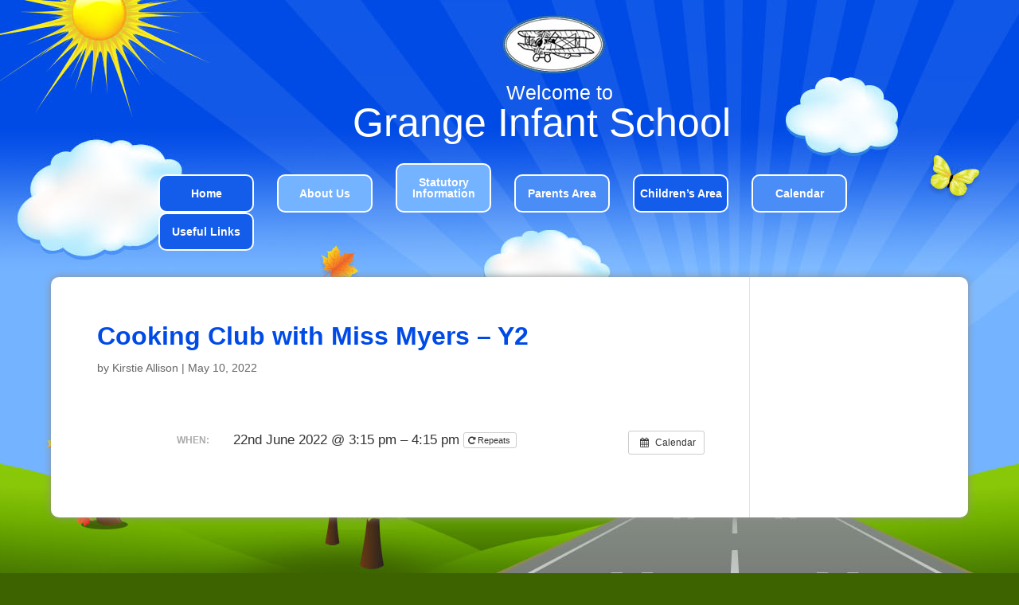

--- FILE ---
content_type: text/html; charset=UTF-8
request_url: https://grangeinfantschool.co.uk/event/cooking-club-with-miss-myers-y2/
body_size: 13138
content:
<!DOCTYPE html>
<!--[if IE 6]>
<html id="ie6" lang="en-GB">
<![endif]-->
<!--[if IE 7]>
<html id="ie7" lang="en-GB">
<![endif]-->
<!--[if IE 8]>
<html id="ie8" lang="en-GB">
<![endif]-->
<!--[if !(IE 6) | !(IE 7) | !(IE 8)  ]><!-->
<html lang="en-GB">
<!--<![endif]-->
<head>
	<meta charset="UTF-8" />
			
	<meta http-equiv="X-UA-Compatible" content="IE=edge">
	<link rel="pingback" href="https://grangeinfantschool.co.uk/xmlrpc.php" />
	<link href="https://fonts.googleapis.com/css?family=Crafty+Girls&display=swap" rel="stylesheet">

		<!--[if lt IE 9]>
	<script src="https://grangeinfantschool.co.uk/wp-content/themes/agile-ict/js/html5.js" type="text/javascript"></script>
	<![endif]-->

	<script type="text/javascript">
		document.documentElement.className = 'js';
	</script>

	<script>var et_site_url='https://grangeinfantschool.co.uk';var et_post_id='12976';function et_core_page_resource_fallback(a,b){"undefined"===typeof b&&(b=a.sheet.cssRules&&0===a.sheet.cssRules.length);b&&(a.onerror=null,a.onload=null,a.href?a.href=et_site_url+"/?et_core_page_resource="+a.id+et_post_id:a.src&&(a.src=et_site_url+"/?et_core_page_resource="+a.id+et_post_id))}
</script><title>Cooking Club with Miss Myers &#8211; Y2 | Grange Infant School</title>
<meta name='robots' content='max-image-preview:large' />
<link rel="alternate" type="application/rss+xml" title="Grange Infant School &raquo; Feed" href="https://grangeinfantschool.co.uk/feed/" />
<link rel="alternate" type="application/rss+xml" title="Grange Infant School &raquo; Comments Feed" href="https://grangeinfantschool.co.uk/comments/feed/" />
<script type="text/javascript">
window._wpemojiSettings = {"baseUrl":"https:\/\/s.w.org\/images\/core\/emoji\/14.0.0\/72x72\/","ext":".png","svgUrl":"https:\/\/s.w.org\/images\/core\/emoji\/14.0.0\/svg\/","svgExt":".svg","source":{"concatemoji":"https:\/\/grangeinfantschool.co.uk\/wp-includes\/js\/wp-emoji-release.min.js?ver=6.3.7"}};
/*! This file is auto-generated */
!function(i,n){var o,s,e;function c(e){try{var t={supportTests:e,timestamp:(new Date).valueOf()};sessionStorage.setItem(o,JSON.stringify(t))}catch(e){}}function p(e,t,n){e.clearRect(0,0,e.canvas.width,e.canvas.height),e.fillText(t,0,0);var t=new Uint32Array(e.getImageData(0,0,e.canvas.width,e.canvas.height).data),r=(e.clearRect(0,0,e.canvas.width,e.canvas.height),e.fillText(n,0,0),new Uint32Array(e.getImageData(0,0,e.canvas.width,e.canvas.height).data));return t.every(function(e,t){return e===r[t]})}function u(e,t,n){switch(t){case"flag":return n(e,"\ud83c\udff3\ufe0f\u200d\u26a7\ufe0f","\ud83c\udff3\ufe0f\u200b\u26a7\ufe0f")?!1:!n(e,"\ud83c\uddfa\ud83c\uddf3","\ud83c\uddfa\u200b\ud83c\uddf3")&&!n(e,"\ud83c\udff4\udb40\udc67\udb40\udc62\udb40\udc65\udb40\udc6e\udb40\udc67\udb40\udc7f","\ud83c\udff4\u200b\udb40\udc67\u200b\udb40\udc62\u200b\udb40\udc65\u200b\udb40\udc6e\u200b\udb40\udc67\u200b\udb40\udc7f");case"emoji":return!n(e,"\ud83e\udef1\ud83c\udffb\u200d\ud83e\udef2\ud83c\udfff","\ud83e\udef1\ud83c\udffb\u200b\ud83e\udef2\ud83c\udfff")}return!1}function f(e,t,n){var r="undefined"!=typeof WorkerGlobalScope&&self instanceof WorkerGlobalScope?new OffscreenCanvas(300,150):i.createElement("canvas"),a=r.getContext("2d",{willReadFrequently:!0}),o=(a.textBaseline="top",a.font="600 32px Arial",{});return e.forEach(function(e){o[e]=t(a,e,n)}),o}function t(e){var t=i.createElement("script");t.src=e,t.defer=!0,i.head.appendChild(t)}"undefined"!=typeof Promise&&(o="wpEmojiSettingsSupports",s=["flag","emoji"],n.supports={everything:!0,everythingExceptFlag:!0},e=new Promise(function(e){i.addEventListener("DOMContentLoaded",e,{once:!0})}),new Promise(function(t){var n=function(){try{var e=JSON.parse(sessionStorage.getItem(o));if("object"==typeof e&&"number"==typeof e.timestamp&&(new Date).valueOf()<e.timestamp+604800&&"object"==typeof e.supportTests)return e.supportTests}catch(e){}return null}();if(!n){if("undefined"!=typeof Worker&&"undefined"!=typeof OffscreenCanvas&&"undefined"!=typeof URL&&URL.createObjectURL&&"undefined"!=typeof Blob)try{var e="postMessage("+f.toString()+"("+[JSON.stringify(s),u.toString(),p.toString()].join(",")+"));",r=new Blob([e],{type:"text/javascript"}),a=new Worker(URL.createObjectURL(r),{name:"wpTestEmojiSupports"});return void(a.onmessage=function(e){c(n=e.data),a.terminate(),t(n)})}catch(e){}c(n=f(s,u,p))}t(n)}).then(function(e){for(var t in e)n.supports[t]=e[t],n.supports.everything=n.supports.everything&&n.supports[t],"flag"!==t&&(n.supports.everythingExceptFlag=n.supports.everythingExceptFlag&&n.supports[t]);n.supports.everythingExceptFlag=n.supports.everythingExceptFlag&&!n.supports.flag,n.DOMReady=!1,n.readyCallback=function(){n.DOMReady=!0}}).then(function(){return e}).then(function(){var e;n.supports.everything||(n.readyCallback(),(e=n.source||{}).concatemoji?t(e.concatemoji):e.wpemoji&&e.twemoji&&(t(e.twemoji),t(e.wpemoji)))}))}((window,document),window._wpemojiSettings);
</script>
<meta content="Agile ICT Child v.1.0" name="generator"/><style type="text/css">
img.wp-smiley,
img.emoji {
	display: inline !important;
	border: none !important;
	box-shadow: none !important;
	height: 1em !important;
	width: 1em !important;
	margin: 0 0.07em !important;
	vertical-align: -0.1em !important;
	background: none !important;
	padding: 0 !important;
}
</style>
	<link rel='stylesheet' id='ai1ec_style-css' href='//grangeinfantschool.co.uk/wp-content/plugins/all-in-one-event-calendar/cache/3aa1fb57_ai1ec_parsed_css.css?ver=3.0.0' type='text/css' media='all' />

<link rel='stylesheet' id='wp-block-library-css' href='https://grangeinfantschool.co.uk/wp-includes/css/dist/block-library/style.min.css?ver=6.3.7' type='text/css' media='all' />
<style id='safe-svg-svg-icon-style-inline-css' type='text/css'>
.safe-svg-cover{text-align:center}.safe-svg-cover .safe-svg-inside{display:inline-block;max-width:100%}.safe-svg-cover svg{height:100%;max-height:100%;max-width:100%;width:100%}

</style>
<style id='classic-theme-styles-inline-css' type='text/css'>
/*! This file is auto-generated */
.wp-block-button__link{color:#fff;background-color:#32373c;border-radius:9999px;box-shadow:none;text-decoration:none;padding:calc(.667em + 2px) calc(1.333em + 2px);font-size:1.125em}.wp-block-file__button{background:#32373c;color:#fff;text-decoration:none}
</style>
<style id='global-styles-inline-css' type='text/css'>
body{--wp--preset--color--black: #000000;--wp--preset--color--cyan-bluish-gray: #abb8c3;--wp--preset--color--white: #ffffff;--wp--preset--color--pale-pink: #f78da7;--wp--preset--color--vivid-red: #cf2e2e;--wp--preset--color--luminous-vivid-orange: #ff6900;--wp--preset--color--luminous-vivid-amber: #fcb900;--wp--preset--color--light-green-cyan: #7bdcb5;--wp--preset--color--vivid-green-cyan: #00d084;--wp--preset--color--pale-cyan-blue: #8ed1fc;--wp--preset--color--vivid-cyan-blue: #0693e3;--wp--preset--color--vivid-purple: #9b51e0;--wp--preset--gradient--vivid-cyan-blue-to-vivid-purple: linear-gradient(135deg,rgba(6,147,227,1) 0%,rgb(155,81,224) 100%);--wp--preset--gradient--light-green-cyan-to-vivid-green-cyan: linear-gradient(135deg,rgb(122,220,180) 0%,rgb(0,208,130) 100%);--wp--preset--gradient--luminous-vivid-amber-to-luminous-vivid-orange: linear-gradient(135deg,rgba(252,185,0,1) 0%,rgba(255,105,0,1) 100%);--wp--preset--gradient--luminous-vivid-orange-to-vivid-red: linear-gradient(135deg,rgba(255,105,0,1) 0%,rgb(207,46,46) 100%);--wp--preset--gradient--very-light-gray-to-cyan-bluish-gray: linear-gradient(135deg,rgb(238,238,238) 0%,rgb(169,184,195) 100%);--wp--preset--gradient--cool-to-warm-spectrum: linear-gradient(135deg,rgb(74,234,220) 0%,rgb(151,120,209) 20%,rgb(207,42,186) 40%,rgb(238,44,130) 60%,rgb(251,105,98) 80%,rgb(254,248,76) 100%);--wp--preset--gradient--blush-light-purple: linear-gradient(135deg,rgb(255,206,236) 0%,rgb(152,150,240) 100%);--wp--preset--gradient--blush-bordeaux: linear-gradient(135deg,rgb(254,205,165) 0%,rgb(254,45,45) 50%,rgb(107,0,62) 100%);--wp--preset--gradient--luminous-dusk: linear-gradient(135deg,rgb(255,203,112) 0%,rgb(199,81,192) 50%,rgb(65,88,208) 100%);--wp--preset--gradient--pale-ocean: linear-gradient(135deg,rgb(255,245,203) 0%,rgb(182,227,212) 50%,rgb(51,167,181) 100%);--wp--preset--gradient--electric-grass: linear-gradient(135deg,rgb(202,248,128) 0%,rgb(113,206,126) 100%);--wp--preset--gradient--midnight: linear-gradient(135deg,rgb(2,3,129) 0%,rgb(40,116,252) 100%);--wp--preset--font-size--small: 13px;--wp--preset--font-size--medium: 20px;--wp--preset--font-size--large: 36px;--wp--preset--font-size--x-large: 42px;--wp--preset--spacing--20: 0.44rem;--wp--preset--spacing--30: 0.67rem;--wp--preset--spacing--40: 1rem;--wp--preset--spacing--50: 1.5rem;--wp--preset--spacing--60: 2.25rem;--wp--preset--spacing--70: 3.38rem;--wp--preset--spacing--80: 5.06rem;--wp--preset--shadow--natural: 6px 6px 9px rgba(0, 0, 0, 0.2);--wp--preset--shadow--deep: 12px 12px 50px rgba(0, 0, 0, 0.4);--wp--preset--shadow--sharp: 6px 6px 0px rgba(0, 0, 0, 0.2);--wp--preset--shadow--outlined: 6px 6px 0px -3px rgba(255, 255, 255, 1), 6px 6px rgba(0, 0, 0, 1);--wp--preset--shadow--crisp: 6px 6px 0px rgba(0, 0, 0, 1);}:where(.is-layout-flex){gap: 0.5em;}:where(.is-layout-grid){gap: 0.5em;}body .is-layout-flow > .alignleft{float: left;margin-inline-start: 0;margin-inline-end: 2em;}body .is-layout-flow > .alignright{float: right;margin-inline-start: 2em;margin-inline-end: 0;}body .is-layout-flow > .aligncenter{margin-left: auto !important;margin-right: auto !important;}body .is-layout-constrained > .alignleft{float: left;margin-inline-start: 0;margin-inline-end: 2em;}body .is-layout-constrained > .alignright{float: right;margin-inline-start: 2em;margin-inline-end: 0;}body .is-layout-constrained > .aligncenter{margin-left: auto !important;margin-right: auto !important;}body .is-layout-constrained > :where(:not(.alignleft):not(.alignright):not(.alignfull)){max-width: var(--wp--style--global--content-size);margin-left: auto !important;margin-right: auto !important;}body .is-layout-constrained > .alignwide{max-width: var(--wp--style--global--wide-size);}body .is-layout-flex{display: flex;}body .is-layout-flex{flex-wrap: wrap;align-items: center;}body .is-layout-flex > *{margin: 0;}body .is-layout-grid{display: grid;}body .is-layout-grid > *{margin: 0;}:where(.wp-block-columns.is-layout-flex){gap: 2em;}:where(.wp-block-columns.is-layout-grid){gap: 2em;}:where(.wp-block-post-template.is-layout-flex){gap: 1.25em;}:where(.wp-block-post-template.is-layout-grid){gap: 1.25em;}.has-black-color{color: var(--wp--preset--color--black) !important;}.has-cyan-bluish-gray-color{color: var(--wp--preset--color--cyan-bluish-gray) !important;}.has-white-color{color: var(--wp--preset--color--white) !important;}.has-pale-pink-color{color: var(--wp--preset--color--pale-pink) !important;}.has-vivid-red-color{color: var(--wp--preset--color--vivid-red) !important;}.has-luminous-vivid-orange-color{color: var(--wp--preset--color--luminous-vivid-orange) !important;}.has-luminous-vivid-amber-color{color: var(--wp--preset--color--luminous-vivid-amber) !important;}.has-light-green-cyan-color{color: var(--wp--preset--color--light-green-cyan) !important;}.has-vivid-green-cyan-color{color: var(--wp--preset--color--vivid-green-cyan) !important;}.has-pale-cyan-blue-color{color: var(--wp--preset--color--pale-cyan-blue) !important;}.has-vivid-cyan-blue-color{color: var(--wp--preset--color--vivid-cyan-blue) !important;}.has-vivid-purple-color{color: var(--wp--preset--color--vivid-purple) !important;}.has-black-background-color{background-color: var(--wp--preset--color--black) !important;}.has-cyan-bluish-gray-background-color{background-color: var(--wp--preset--color--cyan-bluish-gray) !important;}.has-white-background-color{background-color: var(--wp--preset--color--white) !important;}.has-pale-pink-background-color{background-color: var(--wp--preset--color--pale-pink) !important;}.has-vivid-red-background-color{background-color: var(--wp--preset--color--vivid-red) !important;}.has-luminous-vivid-orange-background-color{background-color: var(--wp--preset--color--luminous-vivid-orange) !important;}.has-luminous-vivid-amber-background-color{background-color: var(--wp--preset--color--luminous-vivid-amber) !important;}.has-light-green-cyan-background-color{background-color: var(--wp--preset--color--light-green-cyan) !important;}.has-vivid-green-cyan-background-color{background-color: var(--wp--preset--color--vivid-green-cyan) !important;}.has-pale-cyan-blue-background-color{background-color: var(--wp--preset--color--pale-cyan-blue) !important;}.has-vivid-cyan-blue-background-color{background-color: var(--wp--preset--color--vivid-cyan-blue) !important;}.has-vivid-purple-background-color{background-color: var(--wp--preset--color--vivid-purple) !important;}.has-black-border-color{border-color: var(--wp--preset--color--black) !important;}.has-cyan-bluish-gray-border-color{border-color: var(--wp--preset--color--cyan-bluish-gray) !important;}.has-white-border-color{border-color: var(--wp--preset--color--white) !important;}.has-pale-pink-border-color{border-color: var(--wp--preset--color--pale-pink) !important;}.has-vivid-red-border-color{border-color: var(--wp--preset--color--vivid-red) !important;}.has-luminous-vivid-orange-border-color{border-color: var(--wp--preset--color--luminous-vivid-orange) !important;}.has-luminous-vivid-amber-border-color{border-color: var(--wp--preset--color--luminous-vivid-amber) !important;}.has-light-green-cyan-border-color{border-color: var(--wp--preset--color--light-green-cyan) !important;}.has-vivid-green-cyan-border-color{border-color: var(--wp--preset--color--vivid-green-cyan) !important;}.has-pale-cyan-blue-border-color{border-color: var(--wp--preset--color--pale-cyan-blue) !important;}.has-vivid-cyan-blue-border-color{border-color: var(--wp--preset--color--vivid-cyan-blue) !important;}.has-vivid-purple-border-color{border-color: var(--wp--preset--color--vivid-purple) !important;}.has-vivid-cyan-blue-to-vivid-purple-gradient-background{background: var(--wp--preset--gradient--vivid-cyan-blue-to-vivid-purple) !important;}.has-light-green-cyan-to-vivid-green-cyan-gradient-background{background: var(--wp--preset--gradient--light-green-cyan-to-vivid-green-cyan) !important;}.has-luminous-vivid-amber-to-luminous-vivid-orange-gradient-background{background: var(--wp--preset--gradient--luminous-vivid-amber-to-luminous-vivid-orange) !important;}.has-luminous-vivid-orange-to-vivid-red-gradient-background{background: var(--wp--preset--gradient--luminous-vivid-orange-to-vivid-red) !important;}.has-very-light-gray-to-cyan-bluish-gray-gradient-background{background: var(--wp--preset--gradient--very-light-gray-to-cyan-bluish-gray) !important;}.has-cool-to-warm-spectrum-gradient-background{background: var(--wp--preset--gradient--cool-to-warm-spectrum) !important;}.has-blush-light-purple-gradient-background{background: var(--wp--preset--gradient--blush-light-purple) !important;}.has-blush-bordeaux-gradient-background{background: var(--wp--preset--gradient--blush-bordeaux) !important;}.has-luminous-dusk-gradient-background{background: var(--wp--preset--gradient--luminous-dusk) !important;}.has-pale-ocean-gradient-background{background: var(--wp--preset--gradient--pale-ocean) !important;}.has-electric-grass-gradient-background{background: var(--wp--preset--gradient--electric-grass) !important;}.has-midnight-gradient-background{background: var(--wp--preset--gradient--midnight) !important;}.has-small-font-size{font-size: var(--wp--preset--font-size--small) !important;}.has-medium-font-size{font-size: var(--wp--preset--font-size--medium) !important;}.has-large-font-size{font-size: var(--wp--preset--font-size--large) !important;}.has-x-large-font-size{font-size: var(--wp--preset--font-size--x-large) !important;}
.wp-block-navigation a:where(:not(.wp-element-button)){color: inherit;}
:where(.wp-block-post-template.is-layout-flex){gap: 1.25em;}:where(.wp-block-post-template.is-layout-grid){gap: 1.25em;}
:where(.wp-block-columns.is-layout-flex){gap: 2em;}:where(.wp-block-columns.is-layout-grid){gap: 2em;}
.wp-block-pullquote{font-size: 1.5em;line-height: 1.6;}
</style>
<link rel='stylesheet' id='ditty-news-ticker-font-css' href='https://grangeinfantschool.co.uk/wp-content/plugins/ditty-news-ticker/legacy/inc/static/libs/fontastic/styles.css?ver=3.1.29' type='text/css' media='all' />
<link rel='stylesheet' id='ditty-news-ticker-css' href='https://grangeinfantschool.co.uk/wp-content/plugins/ditty-news-ticker/legacy/inc/static/css/style.css?ver=3.1.29' type='text/css' media='all' />
<link rel='stylesheet' id='ditty-displays-css' href='https://grangeinfantschool.co.uk/wp-content/plugins/ditty-news-ticker/build/dittyDisplays.css?ver=3.1.29' type='text/css' media='all' />
<link rel='stylesheet' id='ditty-fontawesome-css' href='https://grangeinfantschool.co.uk/wp-content/plugins/ditty-news-ticker/includes/libs/fontawesome-6.4.0/css/all.css?ver=6.4.0' type='text/css' media='' />
<link rel='stylesheet' id='hamburger.css-css' href='https://grangeinfantschool.co.uk/wp-content/plugins/wp-responsive-menu/assets/css/wpr-hamburger.css?ver=3.1.8' type='text/css' media='all' />
<link rel='stylesheet' id='wprmenu.css-css' href='https://grangeinfantschool.co.uk/wp-content/plugins/wp-responsive-menu/assets/css/wprmenu.css?ver=3.1.8' type='text/css' media='all' />
<style id='wprmenu.css-inline-css' type='text/css'>
@media only screen and ( max-width: 768px ) {html body div.wprm-wrapper {overflow: scroll;}#wprmenu_bar {background-image: url();background-size:;background-repeat: ;}#wprmenu_bar {background-color: #fccd0e;}html body div#mg-wprm-wrap .wpr_submit .icon.icon-search {color: ;}#wprmenu_bar .menu_title,#wprmenu_bar .wprmenu_icon_menu,#wprmenu_bar .menu_title a {color: #ffffff;}#wprmenu_bar .menu_title a {font-size: px;font-weight: ;}#mg-wprm-wrap li.menu-item a {font-size: px;text-transform: ;font-weight: ;}#mg-wprm-wrap li.menu-item-has-children ul.sub-menu a {font-size: px;text-transform: ;font-weight: ;}#mg-wprm-wrap li.current-menu-item > a {background: ;}#mg-wprm-wrap li.current-menu-item > a,#mg-wprm-wrap li.current-menu-item span.wprmenu_icon{color:!important;}#mg-wprm-wrap {background-color: #fccd0e;}.cbp-spmenu-push-toright,.cbp-spmenu-push-toright .mm-slideout {left: 60% ;}.cbp-spmenu-push-toleft {left: -60% ;}#mg-wprm-wrap.cbp-spmenu-right,#mg-wprm-wrap.cbp-spmenu-left,#mg-wprm-wrap.cbp-spmenu-right.custom,#mg-wprm-wrap.cbp-spmenu-left.custom,.cbp-spmenu-vertical {width: 60%;max-width: px;}#mg-wprm-wrap ul#wprmenu_menu_ul li.menu-item a,div#mg-wprm-wrap ul li span.wprmenu_icon {color: #ffffff;}#mg-wprm-wrap ul#wprmenu_menu_ul li.menu-item:valid ~ a{color: ;}#mg-wprm-wrap ul#wprmenu_menu_ul li.menu-item a:hover {background: ;color: #606060 !important;}div#mg-wprm-wrap ul>li:hover>span.wprmenu_icon {color: #606060 !important;}.wprmenu_bar .hamburger-inner,.wprmenu_bar .hamburger-inner::before,.wprmenu_bar .hamburger-inner::after {background: #ffffff;}.wprmenu_bar .hamburger:hover .hamburger-inner,.wprmenu_bar .hamburger:hover .hamburger-inner::before,.wprmenu_bar .hamburger:hover .hamburger-inner::after {background: ;}div.wprmenu_bar div.hamburger{padding-right: 6px !important;}#wprmenu_menu,#wprmenu_menu ul,#wprmenu_menu li,.wprmenu_no_border_bottom {border-bottom:none;}#wprmenu_menu.wprmenu_levels ul li ul {border-top:none;}#wprmenu_menu.left {width:60%;left: -60%;right: auto;}#wprmenu_menu.right {width:60%;right: -60%;left: auto;}.wprmenu_bar .hamburger {float: left;}.wprmenu_bar #custom_menu_icon.hamburger {top: px;left: px;float: left !important;background-color: ;}.wpr_custom_menu #custom_menu_icon {display: block;}html { padding-top: 42px !important; }#wprmenu_bar,#mg-wprm-wrap { display: block; }div#wpadminbar { position: fixed; }}
</style>
<link rel='stylesheet' id='wpr_icons-css' href='https://grangeinfantschool.co.uk/wp-content/plugins/wp-responsive-menu/inc/assets/icons/wpr-icons.css?ver=3.1.8' type='text/css' media='all' />
<link rel='stylesheet' id='divi-style-css' href='https://grangeinfantschool.co.uk/wp-content/themes/agile-ict-child/style.css?ver=4.14.8' type='text/css' media='all' />
<link rel='stylesheet' id='dashicons-css' href='https://grangeinfantschool.co.uk/wp-includes/css/dashicons.min.css?ver=6.3.7' type='text/css' media='all' />
<link rel='stylesheet' id='rt_frontend_style-css' href='https://grangeinfantschool.co.uk/wp-content/plugins/automatic-responsive-tables/css/style.css?ver=6.3.7' type='text/css' media='all' />
<!--[if lt IE 9]>
<link rel='stylesheet' id='art_ie_stylesheet-css' href='https://grangeinfantschool.co.uk/wp-content/plugins/automatic-responsive-tables/css/style-ie.css?ver=6.3.7' type='text/css' media='all' />
<![endif]-->
<script type='text/javascript' src='https://grangeinfantschool.co.uk/?ai1ec_render_js=event.js&#038;is_backend=false&#038;ver=3.0.0' id='ai1ec_requirejs-js'></script>
<script type='text/javascript' src='https://grangeinfantschool.co.uk/wp-includes/js/jquery/jquery.min.js?ver=3.7.0' id='jquery-core-js'></script>
<script type='text/javascript' src='https://grangeinfantschool.co.uk/wp-includes/js/jquery/jquery-migrate.min.js?ver=3.4.1' id='jquery-migrate-js'></script>
<script type='text/javascript' src='https://grangeinfantschool.co.uk/wp-content/plugins/wp-responsive-menu/assets/js/modernizr.custom.js?ver=3.1.8' id='modernizr-js'></script>
<script type='text/javascript' src='https://grangeinfantschool.co.uk/wp-content/plugins/wp-responsive-menu/assets/js/touchSwipe.js?ver=3.1.8' id='touchSwipe-js'></script>
<script type='text/javascript' id='wprmenu.js-js-extra'>
/* <![CDATA[ */
var wprmenu = {"zooming":"yes","from_width":"768","push_width":"","menu_width":"60","parent_click":"","swipe":"yes","enable_overlay":""};
/* ]]> */
</script>
<script type='text/javascript' src='https://grangeinfantschool.co.uk/wp-content/plugins/wp-responsive-menu/assets/js/wprmenu.js?ver=3.1.8' id='wprmenu.js-js'></script>
<script type='text/javascript' src='https://grangeinfantschool.co.uk/wp-content/plugins/automatic-responsive-tables/js/script.js?ver=6.3.7' id='rt_frontend_script-js'></script>
<link rel="https://api.w.org/" href="https://grangeinfantschool.co.uk/wp-json/" /><link rel="EditURI" type="application/rsd+xml" title="RSD" href="https://grangeinfantschool.co.uk/xmlrpc.php?rsd" />
<meta name="generator" content="WordPress 6.3.7" />
<link rel="canonical" href="https://grangeinfantschool.co.uk/event/cooking-club-with-miss-myers-y2/" />
<link rel='shortlink' href='https://grangeinfantschool.co.uk/?p=12976' />
<link rel="alternate" type="application/json+oembed" href="https://grangeinfantschool.co.uk/wp-json/oembed/1.0/embed?url=https%3A%2F%2Fgrangeinfantschool.co.uk%2Fevent%2Fcooking-club-with-miss-myers-y2%2F" />
<link rel="alternate" type="text/xml+oembed" href="https://grangeinfantschool.co.uk/wp-json/oembed/1.0/embed?url=https%3A%2F%2Fgrangeinfantschool.co.uk%2Fevent%2Fcooking-club-with-miss-myers-y2%2F&#038;format=xml" />
<meta property="og:url" content="https://grangeinfantschool.co.uk/event/cooking-club-with-miss-myers-y2/" />
<meta property="og:title" content="Cooking Club with Miss Myers - Y2 (2022-06-22)" />
<meta property="og:type" content="article" />
<meta property="og:description" content="" />
<meta property="og:image" content="" />
<meta name="twitter:card" content="summary" />
<meta name="twitter:title" content="Cooking Club with Miss Myers - Y2 (2022-06-22)" />
<meta name="twitter:description" content="No data" />
<meta name="twitter:image" content="" />
<meta name="viewport" content="width=device-width, initial-scale=1.0, maximum-scale=1.0, user-scalable=0" /><style type="text/css">.broken_link, a.broken_link {
	text-decoration: line-through;
}</style><link rel="stylesheet" id="et-divi-customizer-global-cached-inline-styles" href="https://grangeinfantschool.co.uk/wp-content/cache/et/global/et-divi-customizer-global-17683904111935.min.css" onerror="et_core_page_resource_fallback(this, true)" onload="et_core_page_resource_fallback(this)" /></head>
<body class="ai1ec_event-template-default single single-ai1ec_event postid-12976 et_pb_button_helper_class et_non_fixed_nav et_boxed_layout et_show_nav et_cover_background et_pb_gutter osx et_pb_gutters3 et_primary_nav_dropdown_animation_fade et_secondary_nav_dropdown_animation_fade et_pb_footer_columns4 et_header_style_left et_smooth_scroll et_right_sidebar et_divi_theme et-db et_minified_js et_minified_css">
	<div id="page-container">

	
	
		<header id="main-header" data-height-onload="66">
			<div class="container clearfix et_menu_container">
							<div class="logo_container">
					<span class="logo_helper"></span>
					<a href="https://grangeinfantschool.co.uk/">
						<img src="https://grangeinfantschool.co.uk/wp-content/themes/agile-ict/images/logo.png" alt="Grange Infant School" id="logo" data-height-percentage="54" />
					</a>
				</div>
				<div id="et-top-navigation" data-height="66" data-fixed-height="40">
											<nav id="top-menu-nav">
						<ul id="top-menu" class="nav et_disable_top_tier"><li id="menu-item-431" class="menu-item menu-item-type-post_type menu-item-object-page menu-item-home menu-item-431"><a href="https://grangeinfantschool.co.uk/">Home</a></li>
<li id="menu-item-430" class="menu-item menu-item-type-post_type menu-item-object-page menu-item-has-children menu-item-430"><a href="https://grangeinfantschool.co.uk/about-us/">About Us</a>
<ul class="sub-menu">
	<li id="menu-item-9491" class="menu-item menu-item-type-post_type menu-item-object-page menu-item-9491"><a href="https://grangeinfantschool.co.uk/covid-19/">COVID-19</a></li>
	<li id="menu-item-6943" class="menu-item menu-item-type-post_type menu-item-object-page menu-item-6943"><a href="https://grangeinfantschool.co.uk/about-us/about-us/">About Us</a></li>
	<li id="menu-item-2487" class="menu-item menu-item-type-post_type menu-item-object-page menu-item-2487"><a href="https://grangeinfantschool.co.uk/online-registration-and-admissions-forms/">Admissions</a></li>
	<li id="menu-item-862" class="menu-item menu-item-type-post_type menu-item-object-page menu-item-862"><a href="https://grangeinfantschool.co.uk/about-us/contact-us/">Contact Us</a></li>
	<li id="menu-item-480" class="menu-item menu-item-type-post_type menu-item-object-page menu-item-480"><a href="https://grangeinfantschool.co.uk/about-us/staff/">Meet our Staff</a></li>
	<li id="menu-item-479" class="menu-item menu-item-type-post_type menu-item-object-page menu-item-479"><a href="https://grangeinfantschool.co.uk/about-us/our-vision/">Our Value and Vision</a></li>
	<li id="menu-item-8509" class="menu-item menu-item-type-post_type menu-item-object-page menu-item-8509"><a href="https://grangeinfantschool.co.uk/information-for-new-starters/">New Starters</a></li>
	<li id="menu-item-1994" class="menu-item menu-item-type-post_type menu-item-object-page menu-item-1994"><a href="https://grangeinfantschool.co.uk/about-us/school-day/">School Day</a></li>
	<li id="menu-item-2834" class="menu-item menu-item-type-post_type menu-item-object-page menu-item-2834"><a href="https://grangeinfantschool.co.uk/year-groups/uniform-price-list/">Uniform and Price List</a></li>
</ul>
</li>
<li id="menu-item-427" class="menu-item menu-item-type-post_type menu-item-object-page menu-item-has-children menu-item-427"><a href="https://grangeinfantschool.co.uk/curriculum/">Statutory Information</a>
<ul class="sub-menu">
	<li id="menu-item-489" class="menu-item menu-item-type-post_type menu-item-object-page menu-item-489"><a href="https://grangeinfantschool.co.uk/parents/british-values/">British Values</a></li>
	<li id="menu-item-468" class="menu-item menu-item-type-post_type menu-item-object-page menu-item-468"><a href="https://grangeinfantschool.co.uk/year-groups/curriculum-overviews/">Curriculum Overview</a></li>
	<li id="menu-item-426" class="menu-item menu-item-type-post_type menu-item-object-page menu-item-426"><a href="https://grangeinfantschool.co.uk/funding/">Financial Benchmarking and Insights Tool</a></li>
	<li id="menu-item-481" class="menu-item menu-item-type-post_type menu-item-object-page menu-item-481"><a href="https://grangeinfantschool.co.uk/about-us/governors/">Governors</a></li>
	<li id="menu-item-9419" class="menu-item menu-item-type-post_type menu-item-object-page menu-item-9419"><a href="https://grangeinfantschool.co.uk/summer-holidays/">Home Learning</a></li>
	<li id="menu-item-491" class="menu-item menu-item-type-post_type menu-item-object-page menu-item-491"><a href="https://grangeinfantschool.co.uk/about-us/ofsted-report/">Ofsted Report</a></li>
	<li id="menu-item-477" class="menu-item menu-item-type-post_type menu-item-object-page menu-item-477"><a href="https://grangeinfantschool.co.uk/performance-tables/">Performance Tables</a></li>
	<li id="menu-item-424" class="menu-item menu-item-type-post_type menu-item-object-page menu-item-424"><a href="https://grangeinfantschool.co.uk/policies/">Policies and Procedures</a></li>
	<li id="menu-item-12400" class="menu-item menu-item-type-post_type menu-item-object-page menu-item-has-children menu-item-12400"><a href="https://grangeinfantschool.co.uk/subject-overviews/">Subject Overviews</a>
	<ul class="sub-menu">
		<li id="menu-item-12417" class="menu-item menu-item-type-post_type menu-item-object-page menu-item-12417"><a href="https://grangeinfantschool.co.uk/art/">Art</a></li>
		<li id="menu-item-12691" class="menu-item menu-item-type-post_type menu-item-object-page menu-item-12691"><a href="https://grangeinfantschool.co.uk/computing/">Computing</a></li>
		<li id="menu-item-12435" class="menu-item menu-item-type-post_type menu-item-object-page menu-item-12435"><a href="https://grangeinfantschool.co.uk/design-and-technology/">Design and Technology</a></li>
		<li id="menu-item-12586" class="menu-item menu-item-type-post_type menu-item-object-page menu-item-12586"><a href="https://grangeinfantschool.co.uk/english/">English</a></li>
		<li id="menu-item-12285" class="menu-item menu-item-type-post_type menu-item-object-page menu-item-12285"><a href="https://grangeinfantschool.co.uk/geography/">Geography</a></li>
		<li id="menu-item-14156" class="menu-item menu-item-type-post_type menu-item-object-page menu-item-14156"><a href="https://grangeinfantschool.co.uk/history/">History</a></li>
		<li id="menu-item-12604" class="menu-item menu-item-type-post_type menu-item-object-page menu-item-12604"><a href="https://grangeinfantschool.co.uk/kinetic-letters/">Kinetic Letters</a></li>
		<li id="menu-item-12374" class="menu-item menu-item-type-post_type menu-item-object-page menu-item-12374"><a href="https://grangeinfantschool.co.uk/maths/">Maths</a></li>
		<li id="menu-item-12574" class="menu-item menu-item-type-post_type menu-item-object-page menu-item-12574"><a href="https://grangeinfantschool.co.uk/music/">Music</a></li>
		<li id="menu-item-12564" class="menu-item menu-item-type-post_type menu-item-object-page menu-item-12564"><a href="https://grangeinfantschool.co.uk/pe/">PE</a></li>
		<li id="menu-item-488" class="menu-item menu-item-type-post_type menu-item-object-page menu-item-488"><a href="https://grangeinfantschool.co.uk/curriculum/phonics/">Phonics</a></li>
		<li id="menu-item-12441" class="menu-item menu-item-type-post_type menu-item-object-page menu-item-12441"><a href="https://grangeinfantschool.co.uk/pshe/">PSHE</a></li>
		<li id="menu-item-12209" class="menu-item menu-item-type-post_type menu-item-object-page menu-item-12209"><a href="https://grangeinfantschool.co.uk/science/">Science</a></li>
	</ul>
</li>
	<li id="menu-item-495" class="menu-item menu-item-type-post_type menu-item-object-page menu-item-495"><a href="https://grangeinfantschool.co.uk/parents/sen-pastoral/">SEND</a></li>
	<li id="menu-item-2160" class="menu-item menu-item-type-post_type menu-item-object-page menu-item-2160"><a href="https://grangeinfantschool.co.uk/about-us/smsc/">SMSC</a></li>
</ul>
</li>
<li id="menu-item-429" class="menu-item menu-item-type-post_type menu-item-object-page menu-item-has-children menu-item-429"><a href="https://grangeinfantschool.co.uk/parents/">Parents Area</a>
<ul class="sub-menu">
	<li id="menu-item-12270" class="menu-item menu-item-type-post_type menu-item-object-page menu-item-12270"><a href="https://grangeinfantschool.co.uk/attendance/">Attendance</a></li>
	<li id="menu-item-498" class="menu-item menu-item-type-post_type menu-item-object-page menu-item-498"><a href="https://grangeinfantschool.co.uk/parents/clubs/">Breakfast and After School Club</a></li>
	<li id="menu-item-1806" class="menu-item menu-item-type-post_type menu-item-object-page menu-item-1806"><a href="https://grangeinfantschool.co.uk/notice-board/">Community Notice Board</a></li>
	<li id="menu-item-6902" class="menu-item menu-item-type-post_type menu-item-object-page menu-item-6902"><a href="https://grangeinfantschool.co.uk/parents/e-safety/">E-Safety</a></li>
	<li id="menu-item-467" class="menu-item menu-item-type-post_type menu-item-object-page menu-item-467"><a href="https://grangeinfantschool.co.uk/year-groups/gallery/">Gallery</a></li>
	<li id="menu-item-6249" class="menu-item menu-item-type-post_type menu-item-object-page menu-item-6249"><a href="https://grangeinfantschool.co.uk/letters-home/">Letters Home</a></li>
	<li id="menu-item-12141" class="menu-item menu-item-type-post_type menu-item-object-page menu-item-12141"><a href="https://grangeinfantschool.co.uk/service-families/">Service Families</a></li>
</ul>
</li>
<li id="menu-item-428" class="menu-item menu-item-type-post_type menu-item-object-page menu-item-has-children menu-item-428"><a href="https://grangeinfantschool.co.uk/year-groups/">Children’s Area</a>
<ul class="sub-menu">
	<li id="menu-item-15945" class="menu-item menu-item-type-post_type menu-item-object-page menu-item-15945"><a href="https://grangeinfantschool.co.uk/mathletics/">Mathletics</a></li>
	<li id="menu-item-15952" class="menu-item menu-item-type-post_type menu-item-object-page menu-item-15952"><a href="https://grangeinfantschool.co.uk/oxford-owl/">Oxford Owl</a></li>
	<li id="menu-item-466" class="menu-item menu-item-type-post_type menu-item-object-page menu-item-466"><a href="https://grangeinfantschool.co.uk/year-groups/school-council/">School Council</a></li>
	<li id="menu-item-465" class="menu-item menu-item-type-post_type menu-item-object-page menu-item-465"><a href="https://grangeinfantschool.co.uk/year-groups/lunchtime/">Lunchtime</a></li>
</ul>
</li>
<li id="menu-item-500" class="menu-item menu-item-type-post_type menu-item-object-page menu-item-500"><a href="https://grangeinfantschool.co.uk/parents/calendar/">Calendar</a></li>
<li id="menu-item-423" class="menu-item menu-item-type-post_type menu-item-object-page menu-item-423"><a href="https://grangeinfantschool.co.uk/useful-links/">Useful Links</a></li>
</ul>						</nav>
					
					
					
					
					<div id="et_mobile_nav_menu">
				<div class="mobile_nav closed">
					<span class="select_page">Select Page</span>
					<span class="mobile_menu_bar mobile_menu_bar_toggle"></span>
				</div>
			</div>				</div> <!-- #et-top-navigation -->
			</div> <!-- .container -->
			<div class="et_search_outer">
				<div class="container et_search_form_container">
					<form role="search" method="get" class="et-search-form" action="https://grangeinfantschool.co.uk/">
					<input type="search" class="et-search-field" placeholder="Search &hellip;" value="" name="s" title="Search for:" />					</form>
					<span class="et_close_search_field"></span>
				</div>
			</div>
<div id = "welcometext">
<div id = "welcometext1">
Welcome to
</div>
<div id = "welcometext2">
Grange Infant School
</div>
</div>
		</header> <!-- #main-header -->

		<div id="et-main-area">
<div id="main-content">
		<div class="container">
		<div id="content-area" class="clearfix">
			<div id="left-area">
											<article id="post-12976" class="et_pb_post post-12976 ai1ec_event type-ai1ec_event status-publish hentry">
											<div class="et_post_meta_wrapper">
							<h1 class="entry-title">Cooking Club with Miss Myers &#8211; Y2</h1>

						<p class="post-meta"> by <span class="author vcard"><a href="https://grangeinfantschool.co.uk/author/kirstie-allison/" title="Posts by Kirstie Allison" rel="author">Kirstie Allison</a></span> | <span class="published">May 10, 2022</span></p>
												</div> <!-- .et_post_meta_wrapper -->
				
					<div class="entry-content">
					<div class="timely ai1ec-single-event
	ai1ec-event-id-12976
	ai1ec-event-instance-id-853
		">

<a id="ai1ec-event"></a>

<div class="ai1ec-actions">
	<div class="ai1ec-btn-group-vertical ai1ec-clearfix">
		<a class="ai1ec-calendar-link ai1ec-btn ai1ec-btn-default ai1ec-btn-sm
        ai1ec-tooltip-trigger "
    href="https://grangeinfantschool.co.uk/parents/calendar/"
    
    data-placement="left"
    title="View all events">
    <i class="ai1ec-fa ai1ec-fa-calendar ai1ec-fa-fw"></i>
    <span class="ai1ec-hidden-xs">Calendar</span>
</a>
	</div>

	<div class="ai1ec-btn-group-vertical ai1ec-clearfix">
					</div>

	</div>

			<div class="ai1ec-event-details ai1ec-clearfix">

	<div class="ai1ec-time ai1ec-row">
		<div class="ai1ec-field-label ai1ec-col-sm-3">When:</div>
		<div class="ai1ec-field-value ai1ec-col-sm-9 dt-duration">
			22nd June 2022 @ 3:15 pm – 4:15 pm
							<div class="ai1ec-recurrence ai1ec-btn-group">
		<button class="ai1ec-btn ai1ec-btn-default ai1ec-btn-xs
			ai1ec-tooltip-trigger ai1ec-disabled ai1ec-text-muted"
			data-html="true"
			title="29th&amp;nbsp&#x3B;June&amp;nbsp&#x3B;2022&#x0A;6th&amp;nbsp&#x3B;July&amp;nbsp&#x3B;2022&#x0A;13th&amp;nbsp&#x3B;July&amp;nbsp&#x3B;2022">
			<i class="ai1ec-fa ai1ec-fa-repeat"></i>
			Repeats
		</button>

			</div>
		</div>
		<div class="ai1ec-hidden dt-start">2022-06-22T15:15:00+01:00</div>
		<div class="ai1ec-hidden dt-end">2022-06-22T16:15:00+01:00</div>
	</div>

	
	
	
	
	
	
				
				
	</div>
			
	
</div>
<footer class="timely ai1ec-event-footer">
	</footer>
					</div> <!-- .entry-content -->
					<div class="et_post_meta_wrapper">
										</div> <!-- .et_post_meta_wrapper -->
				</article> <!-- .et_pb_post -->

						</div> <!-- #left-area -->

				<div id="sidebar">
			</div> <!-- end #sidebar -->
		</div> <!-- #content-area -->
	</div> <!-- .container -->
	</div> <!-- #main-content -->


			<footer id="main-footer">
				
<div class="container">
    <div id="footer-widgets" class="clearfix">
		<div class="footer-widget"></div> <!-- end .footer-widget --><div class="footer-widget"></div> <!-- end .footer-widget --><div class="footer-widget"></div> <!-- end .footer-widget --><div class="footer-widget"></div> <!-- end .footer-widget -->    </div> <!-- #footer-widgets -->
</div>    <!-- .container -->

		
				<div id="footer-bottom">
					<div class="container clearfix">
				<ul class="et-social-icons">


</ul>
						<p id="footer-info">Copyright &copy; 2026 <a href="https://grangeinfantschool.co.uk/" rel="home">Grange Infant School</a> | Website Installed by <a target="_blank" href="http://www.agileict.co.uk">Agile ICT for Education</a><br><a href="/cookie-information">Cookie Information</a> | <a href="/website-policy">Website Policy</a> | <a href="access_grangeinf">Staff Login</a></p>




					</div>	<!-- .container -->
				</div>
			</footer> <!-- #main-footer -->
		</div> <!-- #et-main-area -->


	</div> <!-- #page-container -->

	
			<div class="wprm-wrapper">
        
        <!-- Overlay Starts here -->
			         <!-- Overlay Ends here -->
			
			         <div id="wprmenu_bar" class="wprmenu_bar  left">
  <div class="hamburger hamburger--slider">
    <span class="hamburger-box">
      <span class="hamburger-inner"></span>
    </span>
  </div>
  <div class="menu_title">
      <a href="https://grangeinfantschool.co.uk">
      MENU    </a>
      </div>
</div>			 
			<div class="cbp-spmenu cbp-spmenu-vertical cbp-spmenu-left  " id="mg-wprm-wrap">
				
				
				<ul id="wprmenu_menu_ul">
  
  <li class="menu-item menu-item-type-post_type menu-item-object-page menu-item-home menu-item-431"><a href="https://grangeinfantschool.co.uk/">Home</a></li>
<li class="menu-item menu-item-type-post_type menu-item-object-page menu-item-has-children menu-item-430"><a href="https://grangeinfantschool.co.uk/about-us/">About Us</a>
<ul class="sub-menu">
	<li class="menu-item menu-item-type-post_type menu-item-object-page menu-item-9491"><a href="https://grangeinfantschool.co.uk/covid-19/">COVID-19</a></li>
	<li class="menu-item menu-item-type-post_type menu-item-object-page menu-item-6943"><a href="https://grangeinfantschool.co.uk/about-us/about-us/">About Us</a></li>
	<li class="menu-item menu-item-type-post_type menu-item-object-page menu-item-2487"><a href="https://grangeinfantschool.co.uk/online-registration-and-admissions-forms/">Admissions</a></li>
	<li class="menu-item menu-item-type-post_type menu-item-object-page menu-item-862"><a href="https://grangeinfantschool.co.uk/about-us/contact-us/">Contact Us</a></li>
	<li class="menu-item menu-item-type-post_type menu-item-object-page menu-item-480"><a href="https://grangeinfantschool.co.uk/about-us/staff/">Meet our Staff</a></li>
	<li class="menu-item menu-item-type-post_type menu-item-object-page menu-item-479"><a href="https://grangeinfantschool.co.uk/about-us/our-vision/">Our Value and Vision</a></li>
	<li class="menu-item menu-item-type-post_type menu-item-object-page menu-item-8509"><a href="https://grangeinfantschool.co.uk/information-for-new-starters/">New Starters</a></li>
	<li class="menu-item menu-item-type-post_type menu-item-object-page menu-item-1994"><a href="https://grangeinfantschool.co.uk/about-us/school-day/">School Day</a></li>
	<li class="menu-item menu-item-type-post_type menu-item-object-page menu-item-2834"><a href="https://grangeinfantschool.co.uk/year-groups/uniform-price-list/">Uniform and Price List</a></li>
</ul>
</li>
<li class="menu-item menu-item-type-post_type menu-item-object-page menu-item-has-children menu-item-427"><a href="https://grangeinfantschool.co.uk/curriculum/">Statutory Information</a>
<ul class="sub-menu">
	<li class="menu-item menu-item-type-post_type menu-item-object-page menu-item-489"><a href="https://grangeinfantschool.co.uk/parents/british-values/">British Values</a></li>
	<li class="menu-item menu-item-type-post_type menu-item-object-page menu-item-468"><a href="https://grangeinfantschool.co.uk/year-groups/curriculum-overviews/">Curriculum Overview</a></li>
	<li class="menu-item menu-item-type-post_type menu-item-object-page menu-item-426"><a href="https://grangeinfantschool.co.uk/funding/">Financial Benchmarking and Insights Tool</a></li>
	<li class="menu-item menu-item-type-post_type menu-item-object-page menu-item-481"><a href="https://grangeinfantschool.co.uk/about-us/governors/">Governors</a></li>
	<li class="menu-item menu-item-type-post_type menu-item-object-page menu-item-9419"><a href="https://grangeinfantschool.co.uk/summer-holidays/">Home Learning</a></li>
	<li class="menu-item menu-item-type-post_type menu-item-object-page menu-item-491"><a href="https://grangeinfantschool.co.uk/about-us/ofsted-report/">Ofsted Report</a></li>
	<li class="menu-item menu-item-type-post_type menu-item-object-page menu-item-477"><a href="https://grangeinfantschool.co.uk/performance-tables/">Performance Tables</a></li>
	<li class="menu-item menu-item-type-post_type menu-item-object-page menu-item-424"><a href="https://grangeinfantschool.co.uk/policies/">Policies and Procedures</a></li>
	<li class="menu-item menu-item-type-post_type menu-item-object-page menu-item-has-children menu-item-12400"><a href="https://grangeinfantschool.co.uk/subject-overviews/">Subject Overviews</a>
	<ul class="sub-menu">
		<li class="menu-item menu-item-type-post_type menu-item-object-page menu-item-12417"><a href="https://grangeinfantschool.co.uk/art/">Art</a></li>
		<li class="menu-item menu-item-type-post_type menu-item-object-page menu-item-12691"><a href="https://grangeinfantschool.co.uk/computing/">Computing</a></li>
		<li class="menu-item menu-item-type-post_type menu-item-object-page menu-item-12435"><a href="https://grangeinfantschool.co.uk/design-and-technology/">Design and Technology</a></li>
		<li class="menu-item menu-item-type-post_type menu-item-object-page menu-item-12586"><a href="https://grangeinfantschool.co.uk/english/">English</a></li>
		<li class="menu-item menu-item-type-post_type menu-item-object-page menu-item-12285"><a href="https://grangeinfantschool.co.uk/geography/">Geography</a></li>
		<li class="menu-item menu-item-type-post_type menu-item-object-page menu-item-14156"><a href="https://grangeinfantschool.co.uk/history/">History</a></li>
		<li class="menu-item menu-item-type-post_type menu-item-object-page menu-item-12604"><a href="https://grangeinfantschool.co.uk/kinetic-letters/">Kinetic Letters</a></li>
		<li class="menu-item menu-item-type-post_type menu-item-object-page menu-item-12374"><a href="https://grangeinfantschool.co.uk/maths/">Maths</a></li>
		<li class="menu-item menu-item-type-post_type menu-item-object-page menu-item-12574"><a href="https://grangeinfantschool.co.uk/music/">Music</a></li>
		<li class="menu-item menu-item-type-post_type menu-item-object-page menu-item-12564"><a href="https://grangeinfantschool.co.uk/pe/">PE</a></li>
		<li class="menu-item menu-item-type-post_type menu-item-object-page menu-item-488"><a href="https://grangeinfantschool.co.uk/curriculum/phonics/">Phonics</a></li>
		<li class="menu-item menu-item-type-post_type menu-item-object-page menu-item-12441"><a href="https://grangeinfantschool.co.uk/pshe/">PSHE</a></li>
		<li class="menu-item menu-item-type-post_type menu-item-object-page menu-item-12209"><a href="https://grangeinfantschool.co.uk/science/">Science</a></li>
	</ul>
</li>
	<li class="menu-item menu-item-type-post_type menu-item-object-page menu-item-495"><a href="https://grangeinfantschool.co.uk/parents/sen-pastoral/">SEND</a></li>
	<li class="menu-item menu-item-type-post_type menu-item-object-page menu-item-2160"><a href="https://grangeinfantschool.co.uk/about-us/smsc/">SMSC</a></li>
</ul>
</li>
<li class="menu-item menu-item-type-post_type menu-item-object-page menu-item-has-children menu-item-429"><a href="https://grangeinfantschool.co.uk/parents/">Parents Area</a>
<ul class="sub-menu">
	<li class="menu-item menu-item-type-post_type menu-item-object-page menu-item-12270"><a href="https://grangeinfantschool.co.uk/attendance/">Attendance</a></li>
	<li class="menu-item menu-item-type-post_type menu-item-object-page menu-item-498"><a href="https://grangeinfantschool.co.uk/parents/clubs/">Breakfast and After School Club</a></li>
	<li class="menu-item menu-item-type-post_type menu-item-object-page menu-item-1806"><a href="https://grangeinfantschool.co.uk/notice-board/">Community Notice Board</a></li>
	<li class="menu-item menu-item-type-post_type menu-item-object-page menu-item-6902"><a href="https://grangeinfantschool.co.uk/parents/e-safety/">E-Safety</a></li>
	<li class="menu-item menu-item-type-post_type menu-item-object-page menu-item-467"><a href="https://grangeinfantschool.co.uk/year-groups/gallery/">Gallery</a></li>
	<li class="menu-item menu-item-type-post_type menu-item-object-page menu-item-6249"><a href="https://grangeinfantschool.co.uk/letters-home/">Letters Home</a></li>
	<li class="menu-item menu-item-type-post_type menu-item-object-page menu-item-12141"><a href="https://grangeinfantschool.co.uk/service-families/">Service Families</a></li>
</ul>
</li>
<li class="menu-item menu-item-type-post_type menu-item-object-page menu-item-has-children menu-item-428"><a href="https://grangeinfantschool.co.uk/year-groups/">Children’s Area</a>
<ul class="sub-menu">
	<li class="menu-item menu-item-type-post_type menu-item-object-page menu-item-15945"><a href="https://grangeinfantschool.co.uk/mathletics/">Mathletics</a></li>
	<li class="menu-item menu-item-type-post_type menu-item-object-page menu-item-15952"><a href="https://grangeinfantschool.co.uk/oxford-owl/">Oxford Owl</a></li>
	<li class="menu-item menu-item-type-post_type menu-item-object-page menu-item-466"><a href="https://grangeinfantschool.co.uk/year-groups/school-council/">School Council</a></li>
	<li class="menu-item menu-item-type-post_type menu-item-object-page menu-item-465"><a href="https://grangeinfantschool.co.uk/year-groups/lunchtime/">Lunchtime</a></li>
</ul>
</li>
<li class="menu-item menu-item-type-post_type menu-item-object-page menu-item-500"><a href="https://grangeinfantschool.co.uk/parents/calendar/">Calendar</a></li>
<li class="menu-item menu-item-type-post_type menu-item-object-page menu-item-423"><a href="https://grangeinfantschool.co.uk/useful-links/">Useful Links</a></li>

     
</ul>
				
				</div>
			</div>
				<script type="text/javascript">
			</script>
	<script type='text/javascript' src='https://grangeinfantschool.co.uk/wp-content/plugins/ditty-news-ticker/legacy/inc/static/js/swiped-events.min.js?ver=1.1.4' id='swiped-events-js'></script>
<script type='text/javascript' src='https://grangeinfantschool.co.uk/wp-includes/js/imagesloaded.min.js?ver=4.1.4' id='imagesloaded-js'></script>
<script type='text/javascript' src='https://grangeinfantschool.co.uk/wp-includes/js/jquery/ui/effect.min.js?ver=1.13.2' id='jquery-effects-core-js'></script>
<script type='text/javascript' id='ditty-news-ticker-js-extra'>
/* <![CDATA[ */
var mtphr_dnt_vars = {"is_rtl":""};
/* ]]> */
</script>
<script type='text/javascript' src='https://grangeinfantschool.co.uk/wp-content/plugins/ditty-news-ticker/legacy/inc/static/js/ditty-news-ticker.min.js?ver=3.1.29' id='ditty-news-ticker-js'></script>
<script type='text/javascript' id='divi-custom-script-js-extra'>
/* <![CDATA[ */
var DIVI = {"item_count":"%d Item","items_count":"%d Items"};
var et_shortcodes_strings = {"previous":"Previous","next":"Next"};
var et_pb_custom = {"ajaxurl":"https:\/\/grangeinfantschool.co.uk\/wp-admin\/admin-ajax.php","images_uri":"https:\/\/grangeinfantschool.co.uk\/wp-content\/themes\/agile-ict\/images","builder_images_uri":"https:\/\/grangeinfantschool.co.uk\/wp-content\/themes\/agile-ict\/includes\/builder\/images","et_frontend_nonce":"682b07d88a","subscription_failed":"Please, check the fields below to make sure you entered the correct information.","et_ab_log_nonce":"330f369b5a","fill_message":"Please, fill in the following fields:","contact_error_message":"Please, fix the following errors:","invalid":"Invalid email","captcha":"Captcha","prev":"Prev","previous":"Previous","next":"Next","wrong_captcha":"You entered the wrong number in captcha.","ignore_waypoints":"no","is_divi_theme_used":"1","widget_search_selector":".widget_search","is_ab_testing_active":"","page_id":"12976","unique_test_id":"","ab_bounce_rate":"5","is_cache_plugin_active":"no","is_shortcode_tracking":"","tinymce_uri":""};
var et_pb_box_shadow_elements = [];
/* ]]> */
</script>
<script type='text/javascript' src='https://grangeinfantschool.co.uk/wp-content/themes/agile-ict/js/custom.min.js?ver=4.14.8' id='divi-custom-script-js'></script>
<script type='text/javascript' src='https://grangeinfantschool.co.uk/wp-content/themes/agile-ict/includes/builder/scripts/cpt-modules-wrapper.js?ver=4.14.8' id='et-builder-cpt-modules-wrapper-js'></script>
<script type='text/javascript' src='https://grangeinfantschool.co.uk/wp-content/themes/agile-ict/core/admin/js/common.js?ver=3.26.6' id='et-core-common-js'></script>
</body>
</html>


<!-- Page cached by LiteSpeed Cache 7.6.2 on 2026-01-17 19:24:54 -->

--- FILE ---
content_type: text/css
request_url: https://grangeinfantschool.co.uk/wp-content/themes/agile-ict-child/style.css?ver=4.14.8
body_size: 1590
content:
/*
Theme Name: Agile ICT Child
Theme URI: http://www.agileict.co.uk
Author: Agile ICT Ltd
Author URI: http://www.agileict.co.uk
Description: Wordpress theme used for Agile ICT Websites
Version: 1.0
License: GNU General Public License v2 or later
License URI: http://www.gnu.org/licenses/gpl-2.0.html
Tags: orange
Template: agile-ict
*/

@import url("../agile-ict/style.css");

/* =Theme customization starts here
------------------------------------------------------- */

.et_header_style_left .logo_container {
    min-height: 252px;
}

.ai1ec-month-view .ai1ec-date {
    background: #89c808;
    color: #89c808;
    text-shadow: none;
}

#wprmenu_menu.wprmenu_levels a.wprmenu_parent_item{
border-left: none !important;
}

.entry-content .timely a, .comment-content .timely a, .site-footer .widget .timely a {
    color: #ffffff;
}


div#homebox .ai1ec-agenda-widget-view .ai1ec-date, .ai1ec-agenda-view .ai1ec-date{
border-top: 0px !important;
}

div#homebox .ai1ec-allday-badge{
    background: #f14f39;
}

div#homebox .ai1ec-agenda-widget-view .ai1ec-month, .ai1ec-agenda-view .ai1ec-month{
    background: #f2604d;
}

.timely{
font-family: inherit !important;
}

.ai1ec-popup {
visibility: hidden;
}


.container.clearfix.et_menu_container {
    min-height: 252px;
    width: 100% !important;
}

.ai1ec-agenda-widget-view .ai1ec-date, .ai1ec-agenda-view .ai1ec-date {
    background: transparent !important;
}
html {
    background: url('./images/bg-slither.jpg') #3D6300;
    background-repeat: repeat-x;
}

body {
    background: url('./images/background.jpg');
}

body.et_cover_background {
    background-repeat: no-repeat !important;
    background-attachment: inherit;
    -webkit-background-size: inherit;
    -moz-background-size: inherit !important;
    background-size: inherit !important;
}

.et_boxed_layout #page-container {
    -webkit-box-shadow: none;
    -moz-box-shadow: none;
    box-shadow: none;
}

article#post-106 {
    height: 597px;
}

#main-header {
    -webkit-box-shadow: none;
    -moz-box-shadow: none;
    box-shadow: none;
background: transparent;
}

#footer-bottom, #main-footer {
    background-color: transparent !important;
}

#main-footer {
	position: relative;
	display: block;
	z-index: 0;
}

#footer-info {
    float: right;
    text-align: right;
}

#et-top-navigation {
    float: left;
    margin-top: 172px;
    margin-left: 102px;
}

#logo {

    display: none;
}

div#welcometext {
    position: absolute;
    top: 105px;
    left: 175px;
    color: #fff;
    z-index: 20000;
    font-family: Arial;
	width: 83%;
	margin-left: -37px;
}

div#welcometext1 {
    font-size: 25px;
    margin-left: 45px;
    margin-bottom: 15px;
	text-align: center;
}

div#welcometext2 {
    font-size: 50px;
	margin-top: 15px;
	text-align: center;
}

h4.entry-title.summary {
    color: #E1493C;
    font-family: inherit;
    padding-bottom: 0px;
    padding-top: 2px;
font-size: 15px;
}

div#main-content {
box-shadow: 0px 0px 10px #909090;
border-radius: 10px;
}

.et_pb_text.et_pb_module.et_pb_bg_layout_light.et_pb_text_align_left.et_pb_text_0 {
    background: #fff;
    padding: 25px;
    border-radius: 10px;
    box-shadow: 0px 0px 10px #909090;
}

.home div#main-content {
    box-shadow: none;
}

.qlcolumn1
{
    margin-left: 90px;
    margin-top: -24px;
}

.qlcolumn2
{
    margin-left: -52px;
    margin-top: -24px;
}

.et_pb_module.et-waypoint.et_pb_image.et_pb_animation_off.et_pb_image_2.et_always_center_on_mobile.et-animated, .et_pb_module.et-waypoint.et_pb_image.et_pb_animation_off.ceop.et_pb_image_3.et_always_center_on_mobile.et-animated, .et_pb_module.et-waypoint.et_pb_image.et_pb_animation_off.wowwriters.et_pb_image_5.et_always_center_on_mobile.et-animated
{
    margin-bottom: 10px;
}

.et_pb_post_title_0 {
    text-align: left !important;
}

div#homepageposters {
    margin-left: -48px !important;
}

.poster2 {
    position: relative;
    display: block;
    top: 30px;
}

.posterarrow {
    position: relative;
    display: block;
    max-width: 50px;
    transform: rotate(59deg);
    top: 270px;
    left: -170px;
}

.postertext {
    position: relative;
    display: block;
    width: 255px;
    font-family: Crafty Girls;
    font-weight: 600;
    font-size: 15px;
    text-shadow: 0 0 10px #0000008c;
    top: 265px;
    left: -115px;
}

#top-menu .menu-item-has-children > a:first-child:after, #et-secondary-nav .menu-item-has-children > a:first-child:after{
content: close-quote;
}

#top-menu .menu-item-has-children > a:first-child, #et-secondary-nav .menu-item-has-children > a:first-child {
    padding-right: 0px;
}

.et_header_style_left #et-top-navigation nav > ul > li > a
{
	padding-bottom: 15px;
}

.et_header_style_left #et-top-navigation
{
	padding-left: 33px !important;
	padding-bottom: 33px !important;
}

#top-menu a
{
    display: block;
    padding: 15px 0;
}

#top-menu > li:last-child {
    padding-right: 20px;
}

#top-menu li {
    margin-right: 25px;
	padding-right: 0;
}

li#menu-item-431, li#menu-item-428, li#menu-item-423 {
    background-color: #145dea;
    border: 2px solid #fff;
    border-radius: 10px;
    text-align: center;
    width: 120px;
}

li#menu-item-430, li#menu-item-427 {
    background-color: #74b3ff;
    border: 2px solid #fff;
    border-radius: 10px;
	width: 120px;
    text-align: center;
}

li#menu-item-429, li#menu-item-500 {
    background-color: #4a8df6;
    border: 2px solid #fff;
    border-radius: 10px;
	width: 120px;
    text-align: center;
}

#top-menu > li:last-child {
    padding-right: 0px;
}

#top-menu li li a {
    width: 200px;
    padding: 6px 20px;
    color: #1B63EB;
}

.nav li ul
{
	border-radius: 10px;
	border-top: 0px solid #2ea3f2;
	background: #e5f1ff;
}

#top-menu li.current-menu-ancestor > a
{
	color: #fff;
}

div#newsticker {
    background-color: rgba(103,202,58,0.88);
    color: #fff;
    text-align: center;
    padding: 7px 15px;
    box-sizing: content-box;
    border-top-right-radius: 10px;
    border-bottom-right-radius: 10px;
    margin-left: -113px;
}

.et_pb_bg_layout_light .et_pb_widget li a {
    color: #FFF;
    display: inline-block;
    padding: 12px;
    width: 100%;
    background-color: #4B8EF6;
    border-radius: 3px;
transition: all 0.5s ease;
box-shadow: 0px 0px 3px #909090;
}

.et_pb_widget ul li {
    margin-top: 7px;
}

.et_pb_widget_area_left{
padding-right: 0px;
}



div#maincontentarea {
    min-height: 600px;
    border-radius: 10px;
background-color: rgba(255, 255, 255, 0.55) !important;
}

.et_pb_bg_layout_light .et_pb_widget li a:hover {
    background-color: #004AE7;
    transition: all 0.5s ease;
}

div#wprmenu_bar {
    z-index: 1000000;
}

.menu_title {
    font-style: inherit;
}

@media (max-width: 980px){
div#welcometext{
left: 0;
    top: 128px;
    text-align: center;
    width: 100%;
}
div#welcometext2 {
    font-size: 28px;
}
div#welcometext1 {
    margin-left: 0px;
}
.et_header_style_left .et-fixed-header #et-top-navigation, .et_header_style_left #et-top-navigation {
    display: none;
}

.home footer#main-footer {
    margin-top: 125px;
}

div#newsticker {
    border-top-left-radius: 10px;
    border-bottom-left-radius: 10px;
    margin-left: 0px;
}
div#homecontent, div#homecontent1 {
    padding: 0;
    margin-top: -45px;
}
div#homebox {
    max-width: 100%;
margin-left: 0px;
}
article#post-106 {
    min-height: 655px;
}
.et_pb_section {
    padding: 0;
}

.govtable tr td {
    padding: 0px 11px;
}
}